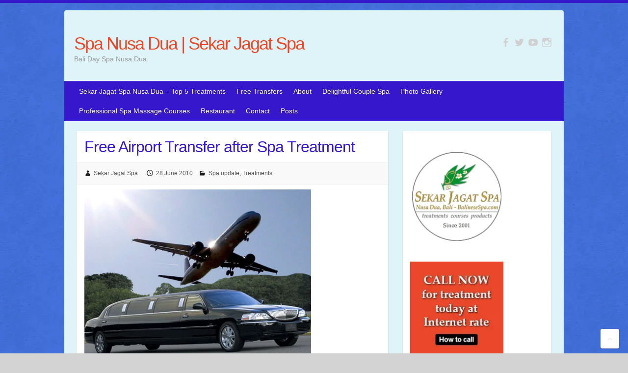

--- FILE ---
content_type: text/html; charset=UTF-8
request_url: https://spanusadua.com/2010/06/free-airport-transfer-after-spa-treatment/
body_size: 17053
content:
<!DOCTYPE html><html lang="en-GB"><head><script data-no-optimize="1">var litespeed_docref=sessionStorage.getItem("litespeed_docref");litespeed_docref&&(Object.defineProperty(document,"referrer",{get:function(){return litespeed_docref}}),sessionStorage.removeItem("litespeed_docref"));</script> <link rel="profile" href="http://gmpg.org/xfn/11" /><link rel="pingback" href="https://spanusadua.com/xmlrpc.php" /><title>Free Airport Transfer after Spa Treatment &#8211; Spa Nusa Dua | Sekar Jagat Spa</title><meta name='robots' content='max-image-preview:large' /><link rel='dns-prefetch' href='//www.googletagmanager.com' /><link rel='dns-prefetch' href='//fonts.googleapis.com' /><link rel="alternate" type="application/rss+xml" title="Spa Nusa Dua | Sekar Jagat Spa &raquo; Feed" href="https://spanusadua.com/feed/" /><link rel="alternate" type="application/rss+xml" title="Spa Nusa Dua | Sekar Jagat Spa &raquo; Comments Feed" href="https://spanusadua.com/comments/feed/" /><link rel="alternate" type="application/rss+xml" title="Spa Nusa Dua | Sekar Jagat Spa &raquo; Free Airport Transfer after Spa Treatment Comments Feed" href="https://spanusadua.com/2010/06/free-airport-transfer-after-spa-treatment/feed/" /><link rel="alternate" title="oEmbed (JSON)" type="application/json+oembed" href="https://spanusadua.com/wp-json/oembed/1.0/embed?url=https%3A%2F%2Fspanusadua.com%2F2010%2F06%2Ffree-airport-transfer-after-spa-treatment%2F" /><link rel="alternate" title="oEmbed (XML)" type="text/xml+oembed" href="https://spanusadua.com/wp-json/oembed/1.0/embed?url=https%3A%2F%2Fspanusadua.com%2F2010%2F06%2Ffree-airport-transfer-after-spa-treatment%2F&#038;format=xml" /><meta charset="UTF-8" /><meta name="viewport" content="width=device-width, initial-scale=1, maximum-scale=1"><style id='wp-img-auto-sizes-contain-inline-css' type='text/css'>img:is([sizes=auto i],[sizes^="auto," i]){contain-intrinsic-size:3000px 1500px}
/*# sourceURL=wp-img-auto-sizes-contain-inline-css */</style><style id="litespeed-ccss">ul{box-sizing:border-box}.entry-content{counter-reset:footnotes}:root{--wp--preset--font-size--normal:16px;--wp--preset--font-size--huge:42px}.screen-reader-text{border:0;clip:rect(1px,1px,1px,1px);clip-path:inset(50%);height:1px;margin:-1px;overflow:hidden;padding:0;position:absolute;width:1px;word-wrap:normal!important}:root{--wp--preset--aspect-ratio--square:1;--wp--preset--aspect-ratio--4-3:4/3;--wp--preset--aspect-ratio--3-4:3/4;--wp--preset--aspect-ratio--3-2:3/2;--wp--preset--aspect-ratio--2-3:2/3;--wp--preset--aspect-ratio--16-9:16/9;--wp--preset--aspect-ratio--9-16:9/16;--wp--preset--color--black:#000;--wp--preset--color--cyan-bluish-gray:#abb8c3;--wp--preset--color--white:#fff;--wp--preset--color--pale-pink:#f78da7;--wp--preset--color--vivid-red:#cf2e2e;--wp--preset--color--luminous-vivid-orange:#ff6900;--wp--preset--color--luminous-vivid-amber:#fcb900;--wp--preset--color--light-green-cyan:#7bdcb5;--wp--preset--color--vivid-green-cyan:#00d084;--wp--preset--color--pale-cyan-blue:#8ed1fc;--wp--preset--color--vivid-cyan-blue:#0693e3;--wp--preset--color--vivid-purple:#9b51e0;--wp--preset--gradient--vivid-cyan-blue-to-vivid-purple:linear-gradient(135deg,rgba(6,147,227,1) 0%,#9b51e0 100%);--wp--preset--gradient--light-green-cyan-to-vivid-green-cyan:linear-gradient(135deg,#7adcb4 0%,#00d082 100%);--wp--preset--gradient--luminous-vivid-amber-to-luminous-vivid-orange:linear-gradient(135deg,rgba(252,185,0,1) 0%,rgba(255,105,0,1) 100%);--wp--preset--gradient--luminous-vivid-orange-to-vivid-red:linear-gradient(135deg,rgba(255,105,0,1) 0%,#cf2e2e 100%);--wp--preset--gradient--very-light-gray-to-cyan-bluish-gray:linear-gradient(135deg,#eee 0%,#a9b8c3 100%);--wp--preset--gradient--cool-to-warm-spectrum:linear-gradient(135deg,#4aeadc 0%,#9778d1 20%,#cf2aba 40%,#ee2c82 60%,#fb6962 80%,#fef84c 100%);--wp--preset--gradient--blush-light-purple:linear-gradient(135deg,#ffceec 0%,#9896f0 100%);--wp--preset--gradient--blush-bordeaux:linear-gradient(135deg,#fecda5 0%,#fe2d2d 50%,#6b003e 100%);--wp--preset--gradient--luminous-dusk:linear-gradient(135deg,#ffcb70 0%,#c751c0 50%,#4158d0 100%);--wp--preset--gradient--pale-ocean:linear-gradient(135deg,#fff5cb 0%,#b6e3d4 50%,#33a7b5 100%);--wp--preset--gradient--electric-grass:linear-gradient(135deg,#caf880 0%,#71ce7e 100%);--wp--preset--gradient--midnight:linear-gradient(135deg,#020381 0%,#2874fc 100%);--wp--preset--font-size--small:13px;--wp--preset--font-size--medium:20px;--wp--preset--font-size--large:36px;--wp--preset--font-size--x-large:42px;--wp--preset--spacing--20:.44rem;--wp--preset--spacing--30:.67rem;--wp--preset--spacing--40:1rem;--wp--preset--spacing--50:1.5rem;--wp--preset--spacing--60:2.25rem;--wp--preset--spacing--70:3.38rem;--wp--preset--spacing--80:5.06rem;--wp--preset--shadow--natural:6px 6px 9px rgba(0,0,0,.2);--wp--preset--shadow--deep:12px 12px 50px rgba(0,0,0,.4);--wp--preset--shadow--sharp:6px 6px 0px rgba(0,0,0,.2);--wp--preset--shadow--outlined:6px 6px 0px -3px rgba(255,255,255,1),6px 6px rgba(0,0,0,1);--wp--preset--shadow--crisp:6px 6px 0px rgba(0,0,0,1)}html,body,div,span,object,h1,h2,p,a,ul,li{border:0;font-family:inherit;font-size:100%;font-style:inherit;font-weight:inherit;margin:0;outline:0;padding:0;vertical-align:baseline}html{-webkit-text-size-adjust:none}:focus{outline:0}ul{list-style:none;margin:0}a img{border:0}article,aside,header,hgroup,nav,section{display:block}embed,object{max-width:100%}body,article{color:#1d1d1d;font:14px Helvetica,sans-serif;font-weight:400;line-height:24px;word-wrap:break-word;-ms-word-wrap:break-word}body{border-top:6px solid #57ad68}.wrapper{max-width:1018px;margin:0 auto;background-color:#f8f8f8;-webkit-box-shadow:0 1px 2px rgba(0,0,0,.2);box-shadow:0 1px 2px rgba(0,0,0,.2);border-radius:4px}.container{margin:0 auto;max-width:978px}h1,h2{font-weight:400;font-family:'Ubuntu',sans-serif;color:#555}h1{font-size:30px;line-height:36px}h2{font-size:28px;line-height:55px}.no-margin-left{margin-left:0!important}p{margin-bottom:15px}a{color:#57ad68;text-decoration:none}img{max-width:100%;height:auto;vertical-align:top}.widget img{max-width:100%}.clearfix:after{visibility:hidden;display:block;font-size:0;content:" ";clear:both;height:0}.clearfix{display:inline-block}.clearfix{display:block}.back-to-top{position:fixed;bottom:10px;right:18px}.back-to-top a:before{content:'\f432'}.back-to-top a{padding:8px 6px 8px 11px;display:block;background:#fff;color:#eaeaea;-webkit-box-shadow:0 1px 2px rgba(0,0,0,.2);box-shadow:0 1px 2px rgba(0,0,0,.2);border-radius:4px}#branding{margin-top:15px}.hgroup-wrap{padding-top:15px;padding-bottom:35px}.hgroup-wrap a{display:block}#site-logo{float:left;margin-top:32px}#site-title{font:36px 'Ubuntu',sans-serif;line-height:42px}#site-title a{color:#57ad68;letter-spacing:-2px}#site-description{font:14px helvetica,sans-serif;line-height:20px;color:#999;font-weight:200}.hgroup-right{float:right;margin-top:38px}.social-icons{float:left}.social-icons ul{margin:-10px 0 0;float:right}.social-icons ul li{margin-top:10px;float:left;padding-right:1px}.social-icons ul li a{display:inline-block;font-family:'Genericons';-webkit-font-smoothing:antialiased;-moz-osx-font-smoothing:grayscale;padding:2px 3px;border-radius:2px;font-size:21px;color:#d0d0d0;vertical-align:top;text-align:center;font-style:normal;font-weight:400;font-variant:normal;line-height:1;text-decoration:inherit;text-transform:none;speak:none}.social-icons ul li.facebook a:before{content:'\f204'}.social-icons ul li.twitter a:before{content:'\f202'}.social-icons ul li.instagram a:before{content:'\f215'}.social-icons ul li.youtube a:before{content:'\f213'}#main-nav{border:1px solid #439f55;background:#57ad68;color:#fff;position:relative;text-shadow:0 1px 1px rgba(0,0,0,.4);-webkit-box-shadow:inset 0 1px 1px rgba(255,255,255,.2);box-shadow:inset 0 1px 1px rgba(255,255,255,.2)}#main-nav li{float:left;position:relative;padding:0}#main-nav a{color:#fff;display:block;float:left;font-size:14px;padding:8px 12px 0 10px;height:32px}#main{padding:30px 0 10px}#content h2{padding-bottom:10px}#primary{float:left;margin-left:3.06%;width:65.64%}#content .post{padding-top:20px;padding-bottom:20px;border-top:2px dashed #eaeaea}#content .post:first-child{padding-top:0;border-top:none}.entry-title{font:24px 'Ubuntu',sans-serif;line-height:1.4em}.entry-title{color:#1b1e1f;letter-spacing:-1px;font-size:32px;text-shadow:0 1px 0 #fff;padding-top:10px;display:block}.post .entry-title{padding-left:2.5%;padding-right:2.5%}.entry-meta-bar{border-top:1px solid #eaeaea;border-top:rgba(0,0,0,.035) 1px solid;border-bottom:1px solid #eaeaea;border-bottom:rgba(0,0,0,.035) 1px solid;padding:7px 5px;clear:both;background:#f9f9f9}.entry-meta{float:left;padding-top:2px;font-size:12px;margin:0 1.3%}.updated:not(.published){display:none}.entry-meta a{color:#555}.entry-meta span{padding-right:8px}.entry-meta .author:before,.entry-meta .posted-on:before,.entry-meta .category:before,.back-to-top a:before{font-family:'Genericons';font-size:18px;vertical-align:bottom;padding-right:3px;-webkit-font-smoothing:antialiased;-moz-osx-font-smoothing:grayscale;*overflow:auto;*zoom:1;*display:inline}.entry-meta .author:before{content:'\f304'}.entry-meta .posted-on:before{content:'\f303'}.entry-meta .category:before{content:'\f301'}.entry-content{padding:1.5% 2.5%;display:block;overflow:hidden}#secondary{float:left;margin-left:3.06%;width:31.28%}.single .entry-meta{float:none}.single .entry-meta-bar{padding-bottom:10px}.widget{background:#fff;padding:15px;-webkit-box-shadow:0 1px 2px rgba(0,0,0,.2);box-shadow:0 1px 2px rgba(0,0,0,.2);border-radius:2px;margin-bottom:30px}article{background:#fff;-webkit-box-shadow:0 1px 2px rgba(0,0,0,.2);box-shadow:0 1px 2px rgba(0,0,0,.2)}#main{padding:20px 2.5%}@media only screen and (max-width:1078px){.wrapper{width:95%}#site-logo{margin-left:20px}}@media only screen and (max-width:767px){#primary,#secondary{float:none;margin-left:0;width:auto}.container{width:auto}#content h2{padding-bottom:10px}#branding{margin-top:15px}.hgroup-wrap{padding-bottom:25px;padding-top:0}.hgroup-right{margin-top:32px}.hgroup-right .social-icons{display:none}#site-logo{margin-top:25px}#main-nav{height:36px;padding:13px 0 0}#main-nav ul{display:none}#main{padding-top:40px}.entry-content{padding-bottom:0}#content .post{padding-bottom:30px}#primary{max-width:100%}.widget{margin-bottom:30px}}@media only screen and (min-width:480px) and (max-width:767px){.hgroup-wrap{padding-bottom:30px}.hgroup-right{margin-top:37px}#site-logo{margin-top:30px}}@media only screen and (max-width:319px){.wrapper,.container{width:95%}}.screen-reader-text{clip:rect(1px,1px,1px,1px);position:absolute!important;height:1px;width:1px;overflow:hidden}a{color:#000}#site-title a{color:#ea4728}.wrapper{background:#dff4f9}.social-icons ul li a{color:#d0d0d0}#main-nav a{color:#fff}.widget,article{background:#fff}.entry-title,h1,h2{color:#3617cc}#main-nav{background:#3617cc;border-color:#3617cc}body{border-color:#3617cc}.entry-content{color:#000}body.custom-background{background-color:#d3d3d3;background-image:url("https://spanusadua.com/wp-content/uploads/2015/04/nusa-dua-spa.jpg");background-position:left top;background-size:auto;background-repeat:repeat;background-attachment:fixed}</style><link rel="preload" data-asynced="1" data-optimized="2" as="style" onload="this.onload=null;this.rel='stylesheet'" href="https://spanusadua.com/wp-content/litespeed/ucss/9d8d131b8f2d357b6536f4ba8f77c349.css?ver=5c812" /><script data-optimized="1" type="litespeed/javascript" data-src="https://spanusadua.com/wp-content/plugins/litespeed-cache/assets/js/css_async.min.js"></script> <style id='global-styles-inline-css' type='text/css'>:root{--wp--preset--aspect-ratio--square: 1;--wp--preset--aspect-ratio--4-3: 4/3;--wp--preset--aspect-ratio--3-4: 3/4;--wp--preset--aspect-ratio--3-2: 3/2;--wp--preset--aspect-ratio--2-3: 2/3;--wp--preset--aspect-ratio--16-9: 16/9;--wp--preset--aspect-ratio--9-16: 9/16;--wp--preset--color--black: #000000;--wp--preset--color--cyan-bluish-gray: #abb8c3;--wp--preset--color--white: #ffffff;--wp--preset--color--pale-pink: #f78da7;--wp--preset--color--vivid-red: #cf2e2e;--wp--preset--color--luminous-vivid-orange: #ff6900;--wp--preset--color--luminous-vivid-amber: #fcb900;--wp--preset--color--light-green-cyan: #7bdcb5;--wp--preset--color--vivid-green-cyan: #00d084;--wp--preset--color--pale-cyan-blue: #8ed1fc;--wp--preset--color--vivid-cyan-blue: #0693e3;--wp--preset--color--vivid-purple: #9b51e0;--wp--preset--gradient--vivid-cyan-blue-to-vivid-purple: linear-gradient(135deg,rgb(6,147,227) 0%,rgb(155,81,224) 100%);--wp--preset--gradient--light-green-cyan-to-vivid-green-cyan: linear-gradient(135deg,rgb(122,220,180) 0%,rgb(0,208,130) 100%);--wp--preset--gradient--luminous-vivid-amber-to-luminous-vivid-orange: linear-gradient(135deg,rgb(252,185,0) 0%,rgb(255,105,0) 100%);--wp--preset--gradient--luminous-vivid-orange-to-vivid-red: linear-gradient(135deg,rgb(255,105,0) 0%,rgb(207,46,46) 100%);--wp--preset--gradient--very-light-gray-to-cyan-bluish-gray: linear-gradient(135deg,rgb(238,238,238) 0%,rgb(169,184,195) 100%);--wp--preset--gradient--cool-to-warm-spectrum: linear-gradient(135deg,rgb(74,234,220) 0%,rgb(151,120,209) 20%,rgb(207,42,186) 40%,rgb(238,44,130) 60%,rgb(251,105,98) 80%,rgb(254,248,76) 100%);--wp--preset--gradient--blush-light-purple: linear-gradient(135deg,rgb(255,206,236) 0%,rgb(152,150,240) 100%);--wp--preset--gradient--blush-bordeaux: linear-gradient(135deg,rgb(254,205,165) 0%,rgb(254,45,45) 50%,rgb(107,0,62) 100%);--wp--preset--gradient--luminous-dusk: linear-gradient(135deg,rgb(255,203,112) 0%,rgb(199,81,192) 50%,rgb(65,88,208) 100%);--wp--preset--gradient--pale-ocean: linear-gradient(135deg,rgb(255,245,203) 0%,rgb(182,227,212) 50%,rgb(51,167,181) 100%);--wp--preset--gradient--electric-grass: linear-gradient(135deg,rgb(202,248,128) 0%,rgb(113,206,126) 100%);--wp--preset--gradient--midnight: linear-gradient(135deg,rgb(2,3,129) 0%,rgb(40,116,252) 100%);--wp--preset--font-size--small: 13px;--wp--preset--font-size--medium: 20px;--wp--preset--font-size--large: 36px;--wp--preset--font-size--x-large: 42px;--wp--preset--spacing--20: 0.44rem;--wp--preset--spacing--30: 0.67rem;--wp--preset--spacing--40: 1rem;--wp--preset--spacing--50: 1.5rem;--wp--preset--spacing--60: 2.25rem;--wp--preset--spacing--70: 3.38rem;--wp--preset--spacing--80: 5.06rem;--wp--preset--shadow--natural: 6px 6px 9px rgba(0, 0, 0, 0.2);--wp--preset--shadow--deep: 12px 12px 50px rgba(0, 0, 0, 0.4);--wp--preset--shadow--sharp: 6px 6px 0px rgba(0, 0, 0, 0.2);--wp--preset--shadow--outlined: 6px 6px 0px -3px rgb(255, 255, 255), 6px 6px rgb(0, 0, 0);--wp--preset--shadow--crisp: 6px 6px 0px rgb(0, 0, 0);}:where(.is-layout-flex){gap: 0.5em;}:where(.is-layout-grid){gap: 0.5em;}body .is-layout-flex{display: flex;}.is-layout-flex{flex-wrap: wrap;align-items: center;}.is-layout-flex > :is(*, div){margin: 0;}body .is-layout-grid{display: grid;}.is-layout-grid > :is(*, div){margin: 0;}:where(.wp-block-columns.is-layout-flex){gap: 2em;}:where(.wp-block-columns.is-layout-grid){gap: 2em;}:where(.wp-block-post-template.is-layout-flex){gap: 1.25em;}:where(.wp-block-post-template.is-layout-grid){gap: 1.25em;}.has-black-color{color: var(--wp--preset--color--black) !important;}.has-cyan-bluish-gray-color{color: var(--wp--preset--color--cyan-bluish-gray) !important;}.has-white-color{color: var(--wp--preset--color--white) !important;}.has-pale-pink-color{color: var(--wp--preset--color--pale-pink) !important;}.has-vivid-red-color{color: var(--wp--preset--color--vivid-red) !important;}.has-luminous-vivid-orange-color{color: var(--wp--preset--color--luminous-vivid-orange) !important;}.has-luminous-vivid-amber-color{color: var(--wp--preset--color--luminous-vivid-amber) !important;}.has-light-green-cyan-color{color: var(--wp--preset--color--light-green-cyan) !important;}.has-vivid-green-cyan-color{color: var(--wp--preset--color--vivid-green-cyan) !important;}.has-pale-cyan-blue-color{color: var(--wp--preset--color--pale-cyan-blue) !important;}.has-vivid-cyan-blue-color{color: var(--wp--preset--color--vivid-cyan-blue) !important;}.has-vivid-purple-color{color: var(--wp--preset--color--vivid-purple) !important;}.has-black-background-color{background-color: var(--wp--preset--color--black) !important;}.has-cyan-bluish-gray-background-color{background-color: var(--wp--preset--color--cyan-bluish-gray) !important;}.has-white-background-color{background-color: var(--wp--preset--color--white) !important;}.has-pale-pink-background-color{background-color: var(--wp--preset--color--pale-pink) !important;}.has-vivid-red-background-color{background-color: var(--wp--preset--color--vivid-red) !important;}.has-luminous-vivid-orange-background-color{background-color: var(--wp--preset--color--luminous-vivid-orange) !important;}.has-luminous-vivid-amber-background-color{background-color: var(--wp--preset--color--luminous-vivid-amber) !important;}.has-light-green-cyan-background-color{background-color: var(--wp--preset--color--light-green-cyan) !important;}.has-vivid-green-cyan-background-color{background-color: var(--wp--preset--color--vivid-green-cyan) !important;}.has-pale-cyan-blue-background-color{background-color: var(--wp--preset--color--pale-cyan-blue) !important;}.has-vivid-cyan-blue-background-color{background-color: var(--wp--preset--color--vivid-cyan-blue) !important;}.has-vivid-purple-background-color{background-color: var(--wp--preset--color--vivid-purple) !important;}.has-black-border-color{border-color: var(--wp--preset--color--black) !important;}.has-cyan-bluish-gray-border-color{border-color: var(--wp--preset--color--cyan-bluish-gray) !important;}.has-white-border-color{border-color: var(--wp--preset--color--white) !important;}.has-pale-pink-border-color{border-color: var(--wp--preset--color--pale-pink) !important;}.has-vivid-red-border-color{border-color: var(--wp--preset--color--vivid-red) !important;}.has-luminous-vivid-orange-border-color{border-color: var(--wp--preset--color--luminous-vivid-orange) !important;}.has-luminous-vivid-amber-border-color{border-color: var(--wp--preset--color--luminous-vivid-amber) !important;}.has-light-green-cyan-border-color{border-color: var(--wp--preset--color--light-green-cyan) !important;}.has-vivid-green-cyan-border-color{border-color: var(--wp--preset--color--vivid-green-cyan) !important;}.has-pale-cyan-blue-border-color{border-color: var(--wp--preset--color--pale-cyan-blue) !important;}.has-vivid-cyan-blue-border-color{border-color: var(--wp--preset--color--vivid-cyan-blue) !important;}.has-vivid-purple-border-color{border-color: var(--wp--preset--color--vivid-purple) !important;}.has-vivid-cyan-blue-to-vivid-purple-gradient-background{background: var(--wp--preset--gradient--vivid-cyan-blue-to-vivid-purple) !important;}.has-light-green-cyan-to-vivid-green-cyan-gradient-background{background: var(--wp--preset--gradient--light-green-cyan-to-vivid-green-cyan) !important;}.has-luminous-vivid-amber-to-luminous-vivid-orange-gradient-background{background: var(--wp--preset--gradient--luminous-vivid-amber-to-luminous-vivid-orange) !important;}.has-luminous-vivid-orange-to-vivid-red-gradient-background{background: var(--wp--preset--gradient--luminous-vivid-orange-to-vivid-red) !important;}.has-very-light-gray-to-cyan-bluish-gray-gradient-background{background: var(--wp--preset--gradient--very-light-gray-to-cyan-bluish-gray) !important;}.has-cool-to-warm-spectrum-gradient-background{background: var(--wp--preset--gradient--cool-to-warm-spectrum) !important;}.has-blush-light-purple-gradient-background{background: var(--wp--preset--gradient--blush-light-purple) !important;}.has-blush-bordeaux-gradient-background{background: var(--wp--preset--gradient--blush-bordeaux) !important;}.has-luminous-dusk-gradient-background{background: var(--wp--preset--gradient--luminous-dusk) !important;}.has-pale-ocean-gradient-background{background: var(--wp--preset--gradient--pale-ocean) !important;}.has-electric-grass-gradient-background{background: var(--wp--preset--gradient--electric-grass) !important;}.has-midnight-gradient-background{background: var(--wp--preset--gradient--midnight) !important;}.has-small-font-size{font-size: var(--wp--preset--font-size--small) !important;}.has-medium-font-size{font-size: var(--wp--preset--font-size--medium) !important;}.has-large-font-size{font-size: var(--wp--preset--font-size--large) !important;}.has-x-large-font-size{font-size: var(--wp--preset--font-size--x-large) !important;}
/*# sourceURL=global-styles-inline-css */</style><style id='classic-theme-styles-inline-css' type='text/css'>/*! This file is auto-generated */
.wp-block-button__link{color:#fff;background-color:#32373c;border-radius:9999px;box-shadow:none;text-decoration:none;padding:calc(.667em + 2px) calc(1.333em + 2px);font-size:1.125em}.wp-block-file__button{background:#32373c;color:#fff;text-decoration:none}
/*# sourceURL=/wp-includes/css/classic-themes.min.css */</style> <script type="litespeed/javascript" data-src="https://spanusadua.com/wp-includes/js/jquery/jquery.min.js" id="jquery-core-js"></script> 
 <script type="litespeed/javascript" data-src="https://www.googletagmanager.com/gtag/js?id=G-YMHLEX37CP" id="google_gtagjs-js"></script> <script id="google_gtagjs-js-after" type="litespeed/javascript">window.dataLayer=window.dataLayer||[];function gtag(){dataLayer.push(arguments)}
gtag("set","linker",{"domains":["spanusadua.com"]});gtag("js",new Date());gtag("set","developer_id.dZTNiMT",!0);gtag("config","G-YMHLEX37CP",{"googlesitekit_post_type":"post"})</script> <link rel="https://api.w.org/" href="https://spanusadua.com/wp-json/" /><link rel="alternate" title="JSON" type="application/json" href="https://spanusadua.com/wp-json/wp/v2/posts/286" /><link rel="EditURI" type="application/rsd+xml" title="RSD" href="https://spanusadua.com/xmlrpc.php?rsd" /><meta name="generator" content="WordPress 6.9" /><link rel="canonical" href="https://spanusadua.com/2010/06/free-airport-transfer-after-spa-treatment/" /><link rel='shortlink' href='https://spanusadua.com/?p=286' /><meta name="generator" content="Site Kit by Google 1.170.0" /><style type="text/css" media="screen">.navbar-default .navbar-nav li a {
  text-decoration: none;
}</style><style type="text/css">a { color: #000000; }
        #site-title a { color: #ea4728; }
        #site-title a:hover, #site-title a:focus  { color: #3617cc; }
        .wrapper { background: #dff4f9; }
        .social-icons ul li a { color: #D0D0D0; }
		#main-nav a,
		#main-nav a:hover,
		#main-nav a:focus,
		#main-nav ul li.current-menu-item a,
		#main-nav ul li.current_page_ancestor a,
		#main-nav ul li.current-menu-ancestor a,
		#main-nav ul li.current_page_item a,
		#main-nav ul li:hover > a,
		#main-nav ul li:focus-within > a { color: #FFF; }
        .widget, article { background: #FFF; }
        .entry-title, .entry-title a, .entry-title a:focus, h1, h2, h3, h4, h5, h6, .widget-title  { color: #3617cc; }
		a:focus,
		a:active,
		a:hover,
		.tags a:hover,
		.tags a:focus,
		.custom-gallery-title a,
		.widget-title a,
		#content ul a:hover,
		#content ul a:focus,
		#content ol a:hover,
		#content ol a:focus,
		.widget ul li a:hover,
		.widget ul li a:focus,
		.entry-title a:hover,
		.entry-title a:focus,
		.entry-meta a:hover,
		.entry-meta a:focus,
		#site-generator .copyright a:hover,
		#site-generator .copyright a:focus { color: #3617cc; }
        #main-nav { background: #3617cc; border-color: #3617cc; }
        #main-nav ul li ul, body { border-color: #3617cc; }
		#main-nav a:hover,
		#main-nav a:focus,
		#main-nav ul li.current-menu-item a,
		#main-nav ul li.current_page_ancestor a,
		#main-nav ul li.current-menu-ancestor a,
		#main-nav ul li.current_page_item a,
		#main-nav ul li:hover > a,
		#main-nav ul li:focus-within > a,
		#main-nav li:hover > a,
		#main-nav li:focus-within > a,
		#main-nav ul ul :hover > a,
		#main-nav ul ul :focus-within > a,
		#main-nav a:focus { background: #ea4728; }
		#main-nav ul li ul li a:hover,
		#main-nav ul li ul li a:focus,
		#main-nav ul li ul li:hover > a,
		#main-nav ul li ul li:focus-within > a,
		#main-nav ul li.current-menu-item ul li a:hover
		#main-nav ul li.current-menu-item ul li a:focus { color: #ea4728; }
        .entry-content { color: #000000; }
		input[type="reset"],
		input[type="button"],
		input[type="submit"],
		.entry-meta-bar .readmore,
		#controllers a:hover,
		#controllers a.active,
		.pagination span,
		.pagination a:hover span,
		.pagination a:focus span,
		.wp-pagenavi .current,
		.wp-pagenavi a:hover,
		.wp-pagenavi a:focus {
            background: #3617cc;
            border-color: #3617cc !important;
        }
		::selection,
		.back-to-top:focus-within a { background: #3617cc; }
        blockquote { border-color: #3617cc; }
		#controllers a:hover,
		#controllers a.active { color: #3617cc; }
		input[type="reset"]:hover,
		input[type="reset"]:focus,
		input[type="button"]:hover,
		input[type="button"]:focus,
		input[type="submit"]:hover,
		input[type="submit"]:focus,
		input[type="reset"]:active,
		input[type="button"]:active,
		input[type="submit"]:active,
		.entry-meta-bar .readmore:hover,
		.entry-meta-bar .readmore:focus,
		.entry-meta-bar .readmore:active,
		ul.default-wp-page li a:hover,
		ul.default-wp-page li a:focus,
		ul.default-wp-page li a:active {
            background: #3617cc;
            border-color: #3617cc;
        }</style><style type="text/css" id="custom-background-css">body.custom-background { background-color: #d3d3d3; background-image: url("https://spanusadua.com/wp-content/uploads/2015/04/nusa-dua-spa.jpg.webp"); background-position: left top; background-size: auto; background-repeat: repeat; background-attachment: fixed; }</style><link rel="icon" href="https://spanusadua.com/wp-content/uploads/2015/02/cropped-Sekar-Jagat-Spa-logo-box-32x32.jpg" sizes="32x32" /><link rel="icon" href="https://spanusadua.com/wp-content/uploads/2015/02/cropped-Sekar-Jagat-Spa-logo-box-192x192.jpg" sizes="192x192" /><link rel="apple-touch-icon" href="https://spanusadua.com/wp-content/uploads/2015/02/cropped-Sekar-Jagat-Spa-logo-box-180x180.jpg" /><meta name="msapplication-TileImage" content="https://spanusadua.com/wp-content/uploads/2015/02/cropped-Sekar-Jagat-Spa-logo-box-270x270.jpg" /></head><body class="wp-singular post-template-default single single-post postid-286 single-format-standard custom-background wp-theme-travelify ">
<a class="skip-link screen-reader-text" href="#content">Skip to content</a><div class="wrapper"><header id="branding" ><div class="container clearfix"><div class="hgroup-wrap clearfix"><section class="hgroup-right"><div class="social-icons clearfix"><ul><li class="facebook"><a href="https://facebook.com/SekarJagatSpa/" title="Spa Nusa Dua | Sekar Jagat Spa on Facebook" target="_blank"></a></li><li class="twitter"><a href="https://x.com/sekarjagatspa" title="Spa Nusa Dua | Sekar Jagat Spa on Twitter" target="_blank"></a></li><li class="youtube"><a href="https://www.youtube.com/@Balinesespa" title="Spa Nusa Dua | Sekar Jagat Spa on YouTube" target="_blank"></a></li><li class="instagram"><a href="https://www.instagram.com/sekar.jagat.spa/" title="Spa Nusa Dua | Sekar Jagat Spa on Instagram" target="_blank"></a></li></ul></div></section><hgroup id="site-logo" class="clearfix"><h1 id="site-title">
<a href="https://spanusadua.com/" title="Spa Nusa Dua | Sekar Jagat Spa" rel="home">
Spa Nusa Dua | Sekar Jagat Spa								</a></h1><h2 id="site-description">Bali Day Spa Nusa Dua</h2></hgroup></div></div><nav id="main-nav" class="clearfix"><div class="container clearfix"><ul class="root"><li id="menu-item-3571" class="menu-item menu-item-type-post_type menu-item-object-page menu-item-home menu-item-3571"><a href="https://spanusadua.com/">Sekar Jagat Spa Nusa Dua – Top 5 Treatments</a></li><li id="menu-item-3572" class="menu-item menu-item-type-post_type menu-item-object-page menu-item-3572"><a href="https://spanusadua.com/free-transfers/">Free Transfers</a></li><li id="menu-item-3573" class="menu-item menu-item-type-post_type menu-item-object-page menu-item-3573"><a href="https://spanusadua.com/about-2/">About</a></li><li id="menu-item-3574" class="menu-item menu-item-type-post_type menu-item-object-page menu-item-3574"><a href="https://spanusadua.com/couple-spa/">Delightful Couple Spa</a></li><li id="menu-item-3575" class="menu-item menu-item-type-post_type menu-item-object-page menu-item-3575"><a href="https://spanusadua.com/photo-gallery/">Photo Gallery</a></li><li id="menu-item-3576" class="menu-item menu-item-type-post_type menu-item-object-page menu-item-3576"><a href="https://spanusadua.com/courses/">Professional Spa Massage Courses</a></li><li id="menu-item-3577" class="menu-item menu-item-type-post_type menu-item-object-page menu-item-3577"><a href="https://spanusadua.com/spa-restaurant/">Restaurant</a></li><li id="menu-item-3578" class="menu-item menu-item-type-post_type menu-item-object-page menu-item-3578"><a href="https://spanusadua.com/contact/">Contact</a></li><li id="menu-item-3581" class="menu-item menu-item-type-taxonomy menu-item-object-category current-post-ancestor current-menu-parent current-post-parent menu-item-3581"><a href="https://spanusadua.com/category/spa-update/">Posts</a></li></ul></div></nav></header><div id="main" class="container clearfix"><div id="container"><div id="primary" class="no-margin-left"><div id="content"><section id="post-286" class="post-286 post type-post status-publish format-standard has-post-thumbnail hentry category-spa-update category-spa-treatments tag-airport tag-nusa-dua tag-spa-treatment tag-transfer"><article><header class="entry-header"><h2 class="entry-title">
Free Airport Transfer after Spa Treatment</h2></header><div class="entry-meta-bar clearfix"><div class="entry-meta">
<span class="byline"> <span class="author vcard"><a class="url fn n" href="https://spanusadua.com/author/sekarjagatspa/">Sekar Jagat Spa</a></span></span><span class="posted-on"><a href="https://spanusadua.com/2010/06/free-airport-transfer-after-spa-treatment/" rel="bookmark"><time class="entry-date published" datetime="2010-06-28T13:09:42+08:00">28 June 2010</time><time class="updated" datetime="2022-08-14T17:19:05+08:00">14 August 2022</time></a></span>	    					             		<span class="category"><a href="https://spanusadua.com/category/spa-update/" rel="category tag">Spa update</a>, <a href="https://spanusadua.com/category/spa-treatments/" rel="category tag">Treatments</a></span></div></div><div class="entry-content clearfix"><div id="attachment_287" style="width: 472px" class="wp-caption alignnone"><a href="https://spanusadua.com/wp-content/uploads/2010/06/composing-airport-transfer.jpg"><img data-lazyloaded="1" src="[data-uri]" fetchpriority="high" decoding="async" aria-describedby="caption-attachment-287" class="size-full wp-image-287 " title="composing-airport-transfer" data-src="https://spanusadua.com/wp-content/uploads/2010/06/composing-airport-transfer.jpg" alt="airport transfer bali" width="462" height="349" data-srcset="https://spanusadua.com/wp-content/uploads/2010/06/composing-airport-transfer.jpg 597w, https://spanusadua.com/wp-content/uploads/2010/06/composing-airport-transfer-450x339.jpg 450w" data-sizes="(max-width: 462px) 100vw, 462px" /></a><p id="caption-attachment-287" class="wp-caption-text">Note: this is NOT exactly our car :)</p></div><h2>Free Airport Transfer</h2><p>Perfect for if your return flight is in the late afternoon or evening: We collect you and your luggage at hotel check-out, you have <a title="Bali spa treatments at Sekar Jagat Spa" href="https://sekarjagatspa.com/bali-spa-treatments/">treatment</a> and shower at <a title="Sekar Jagat Spa Bali" href="https://sekarjagatspa.com/">our spa</a> and after that <a title="free airport transfer" href="https://sekarjagatspa.com/free-transfer/">we give you a complimentary transfer to the airport</a> (20-30min). Minimum 2 people taking 2hrs treatment or 1 person taking 3.5hrs treatment. Please indicate your drop-off at the airport request when <a title="online booking form" href="https://sekarjagatspa.com/spa-online-booking/">booking</a>. Pick-up within Nusa Dua, Benoa, Jimbaran, Kuta, Tuban. Legian, Seminyak, Sanur. Any questions? Use our <a title="Contact form Sekar Jagat Spa Bali" href="https://sekarjagatspa.com/spa-online-booking/">contact form</a>!<br />
<span style="color: #ffffff;">&#8211;</span><br />
Related links: <a title="Bali spa package" href="http://balinesespa.com/Balispa/bali-spa-voucher.html">Sekar Jagat Spa Package</a> | <a title="Map Sekar Jagat Spa Bali" href="http://maps.google.com/maps/ms?ie=UTF8&amp;oe=UTF8&amp;msa=0&amp;msid=109462535268972720576.0004797f94803732f49ee">Location Map</a> | <a title="Bali airport flight status" href="http://www.baliairport.com/flight-status-arrivals-departures">Bali Airport Flight Status</a></p><div class="tags">
<a href="https://spanusadua.com/tag/airport/" rel="tag">airport</a>, <a href="https://spanusadua.com/tag/nusa-dua/" rel="tag">nusa dua</a>, <a href="https://spanusadua.com/tag/spa-treatment/" rel="tag">spa treatment</a>, <a href="https://spanusadua.com/tag/transfer/" rel="tag">transfer</a></div></div><ul class="default-wp-page clearfix"><li class="previous"><a href="https://spanusadua.com/2010/06/lowongan-kerja-bali-spa-terapist/" rel="prev"><span class="meta-nav">&larr;</span> Lowongan Kerja Bali Spa Terapist</a></li><li class="next"><a href="https://spanusadua.com/2010/07/monument-of-independence-war-1945-monumen-perang-kemerdekaan/" rel="next">Monument of Independence War 1945 | Monumen Perang Kemerdekaan <span class="meta-nav">&rarr;</span></a></li></ul><div id="comments" class="comments-area"><p class="nocomments">Comments are closed.</p></div></article></section></div></div><div id="secondary"><aside id="text-226624371" class="widget widget_text"><div class="textwidget"><p><a href="https://sekarjagatspa.com"><br />
<img data-lazyloaded="1" src="[data-uri]" data-src="https://spanusadua.com/wp-content/uploads/2014/07/Spa-Nusa-Dua.gif.webp" alt="Spa Nusa Dua" height="192" width="190" /><br />
</a></p><p><a href="https://sekarjagatspa.com/spa-online-booking/"><br />
<img data-lazyloaded="1" src="[data-uri]" data-src="https://spanusadua.com/wp-content/uploads/2014/08/Call-Now1.jpg.webp" alt="Spa Nusa Dua" height="192" width="190" /><br />
</a></p><p><a href="https://spanusadua.com/free-transfers"><br />
<img data-lazyloaded="1" src="[data-uri]" data-src="https://spanusadua.com/wp-content/uploads/2017/01/free-transfer-car.jpg.webp" alt="free transfer" height="116" width="190" /><br />
</a><br />
<u><b><a href="https://spanusadua.com/free-transfers">FREE TRANSFERS</a></b></u></p><p><u><b><a href="https://sekarjagatspa.com/spa-online-booking/">BOOK ONLINE</a></b></u></p><p><b>Welcome!</b> This is the blog of Sekar Jagat Spa Nusa Dua, here we aim to provide additional information on our <a href="https://sekarjagatspa.com/bali-spa-treatments/">spa treatments </a> and infotain you with some Bali news and helpful links.</p><p>
We are a owner managed <a href="https://sekarjagatspa.com/couple-spa/">Balinese day spa</a> centrally located among Benoa, Nusa Dua and Jimbaran, Bali.</p><p>Sekar Jagat Spa<br />
By Pass Jimbaran<br />
Mumbul, Nusa Dua<br />
Bali - Indonesia</p><p>WA +62 813 3776 7011 (TEXT ONLY)<br />
ph (0361) 770 210<br />
daily 10:00 to 20:00<br />
office 10:00 to 18:00<br />
</br></p><p><img data-lazyloaded="1" src="[data-uri]" data-src="https://spanusadua.com/wp-content/uploads/2015/05/bali-spa-massage.jpg.webp" alt="bali spa massage" height="371" width="190" /></p></div></aside><aside id="linkcat-104" class="widget widget_links"><h3 class="widget-title">Corporate</h3><ul class='xoxo blogroll'><li><a href="https://www.instagram.com/sekar.jagat.spa/" title="Sekar Jagat Spa Nusa Dua on Instagram">IG Spa Nusa Dua</a></li><li><a href="https://jaansanbeachhouse.com/" title="Jimbaran Beach Restaurant">Jimbaran Beach Restaurant</a></li><li><a href="https://jaansan.com/seafood-nusa-dua/" title="Nusa Dua Seafood at Jaansan Bali Restaurant">Nusa Dua Seafood</a></li><li><a href="https://sekarjagatspa.com" title="Sekar Jagat Spa Nusa Dua | Official English Website">Nusa Dua Spa</a></li><li><a href="https://rayunan.com/" title="Catering for Nusa Dua Jimbaran Bali">Rayunan Bali Catering</a></li><li><a href="https://jimbaranbayrestaurant.com/" title="Seafood Jimbaran Bay">Seafood Jimbaran Bay</a></li><li><a href="https://sekarjagatspa.cn/" title="巴厘式水疗 努沙杜瓦">巴厘式水疗 努沙杜瓦</a></li></ul></aside><aside id="linkcat-489" class="widget widget_links"><h3 class="widget-title">Most Viewed</h3><ul class='xoxo blogroll'><li><a href="https://sekarjagatspa.com/bali-spa-ritual/" title="Spa Ritual at Sekar Jagat Spa Bali">Bali Spa Ritual</a></li><li><a href="https://sekarjagatspa.com/couple-spa/" title="Couple Spa Nusa Dua">Couple Spa</a></li><li><a href="https://sekarjagatspa.com/lulur-spa/" title="Lulur Spa Bali">Lulur Spa</a></li><li><a href="https://sekarjagatspa.com/lymphatic-massage/" title="Manual Lymphatic Drainage Massage">Lymphatic Massage</a></li><li><a href="https://sekarjagatspa.com/massage-course/" title="Learn Bali Massage">Massage Course</a></li></ul></aside></div></div></div><footer id="footerarea" class="clearfix"><div id="site-generator"><div class="container"><div class="copyright">Copyright &copy; 2026 <a href="https://spanusadua.com/" title="Spa Nusa Dua | Sekar Jagat Spa" ><span>Spa Nusa Dua | Sekar Jagat Spa</span></a>. Theme by <a href="http://colorlib.com/wp/travelify/" target="_blank" title="Colorlib" ><span>Colorlib</span></a> Powered by <a href="http://wordpress.org" target="_blank" title="WordPress"><span>WordPress</span></a></div><div class="footer-right"></div><div style="clear:both;"></div></div></div><div class="back-to-top"><a href="#branding"></a></div></footer></div> <script type="speculationrules">{"prefetch":[{"source":"document","where":{"and":[{"href_matches":"/*"},{"not":{"href_matches":["/wp-*.php","/wp-admin/*","/wp-content/uploads/*","/wp-content/*","/wp-content/plugins/*","/wp-content/themes/travelify/*","/*\\?(.+)"]}},{"not":{"selector_matches":"a[rel~=\"nofollow\"]"}},{"not":{"selector_matches":".no-prefetch, .no-prefetch a"}}]},"eagerness":"conservative"}]}</script> <script data-no-optimize="1">window.lazyLoadOptions=Object.assign({},{threshold:300},window.lazyLoadOptions||{});!function(t,e){"object"==typeof exports&&"undefined"!=typeof module?module.exports=e():"function"==typeof define&&define.amd?define(e):(t="undefined"!=typeof globalThis?globalThis:t||self).LazyLoad=e()}(this,function(){"use strict";function e(){return(e=Object.assign||function(t){for(var e=1;e<arguments.length;e++){var n,a=arguments[e];for(n in a)Object.prototype.hasOwnProperty.call(a,n)&&(t[n]=a[n])}return t}).apply(this,arguments)}function o(t){return e({},at,t)}function l(t,e){return t.getAttribute(gt+e)}function c(t){return l(t,vt)}function s(t,e){return function(t,e,n){e=gt+e;null!==n?t.setAttribute(e,n):t.removeAttribute(e)}(t,vt,e)}function i(t){return s(t,null),0}function r(t){return null===c(t)}function u(t){return c(t)===_t}function d(t,e,n,a){t&&(void 0===a?void 0===n?t(e):t(e,n):t(e,n,a))}function f(t,e){et?t.classList.add(e):t.className+=(t.className?" ":"")+e}function _(t,e){et?t.classList.remove(e):t.className=t.className.replace(new RegExp("(^|\\s+)"+e+"(\\s+|$)")," ").replace(/^\s+/,"").replace(/\s+$/,"")}function g(t){return t.llTempImage}function v(t,e){!e||(e=e._observer)&&e.unobserve(t)}function b(t,e){t&&(t.loadingCount+=e)}function p(t,e){t&&(t.toLoadCount=e)}function n(t){for(var e,n=[],a=0;e=t.children[a];a+=1)"SOURCE"===e.tagName&&n.push(e);return n}function h(t,e){(t=t.parentNode)&&"PICTURE"===t.tagName&&n(t).forEach(e)}function a(t,e){n(t).forEach(e)}function m(t){return!!t[lt]}function E(t){return t[lt]}function I(t){return delete t[lt]}function y(e,t){var n;m(e)||(n={},t.forEach(function(t){n[t]=e.getAttribute(t)}),e[lt]=n)}function L(a,t){var o;m(a)&&(o=E(a),t.forEach(function(t){var e,n;e=a,(t=o[n=t])?e.setAttribute(n,t):e.removeAttribute(n)}))}function k(t,e,n){f(t,e.class_loading),s(t,st),n&&(b(n,1),d(e.callback_loading,t,n))}function A(t,e,n){n&&t.setAttribute(e,n)}function O(t,e){A(t,rt,l(t,e.data_sizes)),A(t,it,l(t,e.data_srcset)),A(t,ot,l(t,e.data_src))}function w(t,e,n){var a=l(t,e.data_bg_multi),o=l(t,e.data_bg_multi_hidpi);(a=nt&&o?o:a)&&(t.style.backgroundImage=a,n=n,f(t=t,(e=e).class_applied),s(t,dt),n&&(e.unobserve_completed&&v(t,e),d(e.callback_applied,t,n)))}function x(t,e){!e||0<e.loadingCount||0<e.toLoadCount||d(t.callback_finish,e)}function M(t,e,n){t.addEventListener(e,n),t.llEvLisnrs[e]=n}function N(t){return!!t.llEvLisnrs}function z(t){if(N(t)){var e,n,a=t.llEvLisnrs;for(e in a){var o=a[e];n=e,o=o,t.removeEventListener(n,o)}delete t.llEvLisnrs}}function C(t,e,n){var a;delete t.llTempImage,b(n,-1),(a=n)&&--a.toLoadCount,_(t,e.class_loading),e.unobserve_completed&&v(t,n)}function R(i,r,c){var l=g(i)||i;N(l)||function(t,e,n){N(t)||(t.llEvLisnrs={});var a="VIDEO"===t.tagName?"loadeddata":"load";M(t,a,e),M(t,"error",n)}(l,function(t){var e,n,a,o;n=r,a=c,o=u(e=i),C(e,n,a),f(e,n.class_loaded),s(e,ut),d(n.callback_loaded,e,a),o||x(n,a),z(l)},function(t){var e,n,a,o;n=r,a=c,o=u(e=i),C(e,n,a),f(e,n.class_error),s(e,ft),d(n.callback_error,e,a),o||x(n,a),z(l)})}function T(t,e,n){var a,o,i,r,c;t.llTempImage=document.createElement("IMG"),R(t,e,n),m(c=t)||(c[lt]={backgroundImage:c.style.backgroundImage}),i=n,r=l(a=t,(o=e).data_bg),c=l(a,o.data_bg_hidpi),(r=nt&&c?c:r)&&(a.style.backgroundImage='url("'.concat(r,'")'),g(a).setAttribute(ot,r),k(a,o,i)),w(t,e,n)}function G(t,e,n){var a;R(t,e,n),a=e,e=n,(t=Et[(n=t).tagName])&&(t(n,a),k(n,a,e))}function D(t,e,n){var a;a=t,(-1<It.indexOf(a.tagName)?G:T)(t,e,n)}function S(t,e,n){var a;t.setAttribute("loading","lazy"),R(t,e,n),a=e,(e=Et[(n=t).tagName])&&e(n,a),s(t,_t)}function V(t){t.removeAttribute(ot),t.removeAttribute(it),t.removeAttribute(rt)}function j(t){h(t,function(t){L(t,mt)}),L(t,mt)}function F(t){var e;(e=yt[t.tagName])?e(t):m(e=t)&&(t=E(e),e.style.backgroundImage=t.backgroundImage)}function P(t,e){var n;F(t),n=e,r(e=t)||u(e)||(_(e,n.class_entered),_(e,n.class_exited),_(e,n.class_applied),_(e,n.class_loading),_(e,n.class_loaded),_(e,n.class_error)),i(t),I(t)}function U(t,e,n,a){var o;n.cancel_on_exit&&(c(t)!==st||"IMG"===t.tagName&&(z(t),h(o=t,function(t){V(t)}),V(o),j(t),_(t,n.class_loading),b(a,-1),i(t),d(n.callback_cancel,t,e,a)))}function $(t,e,n,a){var o,i,r=(i=t,0<=bt.indexOf(c(i)));s(t,"entered"),f(t,n.class_entered),_(t,n.class_exited),o=t,i=a,n.unobserve_entered&&v(o,i),d(n.callback_enter,t,e,a),r||D(t,n,a)}function q(t){return t.use_native&&"loading"in HTMLImageElement.prototype}function H(t,o,i){t.forEach(function(t){return(a=t).isIntersecting||0<a.intersectionRatio?$(t.target,t,o,i):(e=t.target,n=t,a=o,t=i,void(r(e)||(f(e,a.class_exited),U(e,n,a,t),d(a.callback_exit,e,n,t))));var e,n,a})}function B(e,n){var t;tt&&!q(e)&&(n._observer=new IntersectionObserver(function(t){H(t,e,n)},{root:(t=e).container===document?null:t.container,rootMargin:t.thresholds||t.threshold+"px"}))}function J(t){return Array.prototype.slice.call(t)}function K(t){return t.container.querySelectorAll(t.elements_selector)}function Q(t){return c(t)===ft}function W(t,e){return e=t||K(e),J(e).filter(r)}function X(e,t){var n;(n=K(e),J(n).filter(Q)).forEach(function(t){_(t,e.class_error),i(t)}),t.update()}function t(t,e){var n,a,t=o(t);this._settings=t,this.loadingCount=0,B(t,this),n=t,a=this,Y&&window.addEventListener("online",function(){X(n,a)}),this.update(e)}var Y="undefined"!=typeof window,Z=Y&&!("onscroll"in window)||"undefined"!=typeof navigator&&/(gle|ing|ro)bot|crawl|spider/i.test(navigator.userAgent),tt=Y&&"IntersectionObserver"in window,et=Y&&"classList"in document.createElement("p"),nt=Y&&1<window.devicePixelRatio,at={elements_selector:".lazy",container:Z||Y?document:null,threshold:300,thresholds:null,data_src:"src",data_srcset:"srcset",data_sizes:"sizes",data_bg:"bg",data_bg_hidpi:"bg-hidpi",data_bg_multi:"bg-multi",data_bg_multi_hidpi:"bg-multi-hidpi",data_poster:"poster",class_applied:"applied",class_loading:"litespeed-loading",class_loaded:"litespeed-loaded",class_error:"error",class_entered:"entered",class_exited:"exited",unobserve_completed:!0,unobserve_entered:!1,cancel_on_exit:!0,callback_enter:null,callback_exit:null,callback_applied:null,callback_loading:null,callback_loaded:null,callback_error:null,callback_finish:null,callback_cancel:null,use_native:!1},ot="src",it="srcset",rt="sizes",ct="poster",lt="llOriginalAttrs",st="loading",ut="loaded",dt="applied",ft="error",_t="native",gt="data-",vt="ll-status",bt=[st,ut,dt,ft],pt=[ot],ht=[ot,ct],mt=[ot,it,rt],Et={IMG:function(t,e){h(t,function(t){y(t,mt),O(t,e)}),y(t,mt),O(t,e)},IFRAME:function(t,e){y(t,pt),A(t,ot,l(t,e.data_src))},VIDEO:function(t,e){a(t,function(t){y(t,pt),A(t,ot,l(t,e.data_src))}),y(t,ht),A(t,ct,l(t,e.data_poster)),A(t,ot,l(t,e.data_src)),t.load()}},It=["IMG","IFRAME","VIDEO"],yt={IMG:j,IFRAME:function(t){L(t,pt)},VIDEO:function(t){a(t,function(t){L(t,pt)}),L(t,ht),t.load()}},Lt=["IMG","IFRAME","VIDEO"];return t.prototype={update:function(t){var e,n,a,o=this._settings,i=W(t,o);{if(p(this,i.length),!Z&&tt)return q(o)?(e=o,n=this,i.forEach(function(t){-1!==Lt.indexOf(t.tagName)&&S(t,e,n)}),void p(n,0)):(t=this._observer,o=i,t.disconnect(),a=t,void o.forEach(function(t){a.observe(t)}));this.loadAll(i)}},destroy:function(){this._observer&&this._observer.disconnect(),K(this._settings).forEach(function(t){I(t)}),delete this._observer,delete this._settings,delete this.loadingCount,delete this.toLoadCount},loadAll:function(t){var e=this,n=this._settings;W(t,n).forEach(function(t){v(t,e),D(t,n,e)})},restoreAll:function(){var e=this._settings;K(e).forEach(function(t){P(t,e)})}},t.load=function(t,e){e=o(e);D(t,e)},t.resetStatus=function(t){i(t)},t}),function(t,e){"use strict";function n(){e.body.classList.add("litespeed_lazyloaded")}function a(){console.log("[LiteSpeed] Start Lazy Load"),o=new LazyLoad(Object.assign({},t.lazyLoadOptions||{},{elements_selector:"[data-lazyloaded]",callback_finish:n})),i=function(){o.update()},t.MutationObserver&&new MutationObserver(i).observe(e.documentElement,{childList:!0,subtree:!0,attributes:!0})}var o,i;t.addEventListener?t.addEventListener("load",a,!1):t.attachEvent("onload",a)}(window,document);</script><script data-no-optimize="1">window.litespeed_ui_events=window.litespeed_ui_events||["mouseover","click","keydown","wheel","touchmove","touchstart"];var urlCreator=window.URL||window.webkitURL;function litespeed_load_delayed_js_force(){console.log("[LiteSpeed] Start Load JS Delayed"),litespeed_ui_events.forEach(e=>{window.removeEventListener(e,litespeed_load_delayed_js_force,{passive:!0})}),document.querySelectorAll("iframe[data-litespeed-src]").forEach(e=>{e.setAttribute("src",e.getAttribute("data-litespeed-src"))}),"loading"==document.readyState?window.addEventListener("DOMContentLoaded",litespeed_load_delayed_js):litespeed_load_delayed_js()}litespeed_ui_events.forEach(e=>{window.addEventListener(e,litespeed_load_delayed_js_force,{passive:!0})});async function litespeed_load_delayed_js(){let t=[];for(var d in document.querySelectorAll('script[type="litespeed/javascript"]').forEach(e=>{t.push(e)}),t)await new Promise(e=>litespeed_load_one(t[d],e));document.dispatchEvent(new Event("DOMContentLiteSpeedLoaded")),window.dispatchEvent(new Event("DOMContentLiteSpeedLoaded"))}function litespeed_load_one(t,e){console.log("[LiteSpeed] Load ",t);var d=document.createElement("script");d.addEventListener("load",e),d.addEventListener("error",e),t.getAttributeNames().forEach(e=>{"type"!=e&&d.setAttribute("data-src"==e?"src":e,t.getAttribute(e))});let a=!(d.type="text/javascript");!d.src&&t.textContent&&(d.src=litespeed_inline2src(t.textContent),a=!0),t.after(d),t.remove(),a&&e()}function litespeed_inline2src(t){try{var d=urlCreator.createObjectURL(new Blob([t.replace(/^(?:<!--)?(.*?)(?:-->)?$/gm,"$1")],{type:"text/javascript"}))}catch(e){d="data:text/javascript;base64,"+btoa(t.replace(/^(?:<!--)?(.*?)(?:-->)?$/gm,"$1"))}return d}</script><script data-no-optimize="1">var litespeed_vary=document.cookie.replace(/(?:(?:^|.*;\s*)_lscache_vary\s*\=\s*([^;]*).*$)|^.*$/,"");litespeed_vary||fetch("/wp-content/plugins/litespeed-cache/guest.vary.php",{method:"POST",cache:"no-cache",redirect:"follow"}).then(e=>e.json()).then(e=>{console.log(e),e.hasOwnProperty("reload")&&"yes"==e.reload&&(sessionStorage.setItem("litespeed_docref",document.referrer),window.location.reload(!0))});</script><script data-optimized="1" type="litespeed/javascript" data-src="https://spanusadua.com/wp-content/litespeed/js/686417815e09c3014b7fee9fa970150e.js?ver=5c812"></script></body></html>
<!-- Page optimized by LiteSpeed Cache @2026-01-17 12:08:00 -->

<!-- Page cached by LiteSpeed Cache 7.7 on 2026-01-17 12:08:00 -->
<!-- Guest Mode -->
<!-- QUIC.cloud CCSS loaded ✅ /ccss/76a0d61002de232adf2ae081090845f5.css -->
<!-- QUIC.cloud UCSS loaded ✅ /ucss/9d8d131b8f2d357b6536f4ba8f77c349.css -->